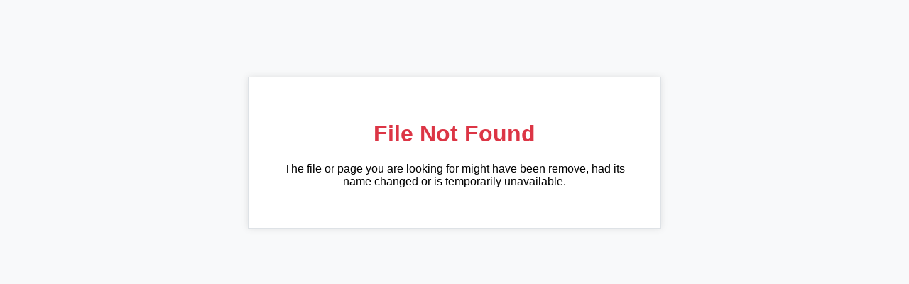

--- FILE ---
content_type: text/html; charset=utf-8
request_url: https://support.pennant-ips.com/supportportal/Views/Admin/AboutUs
body_size: 895
content:


<!DOCTYPE html>

<html xmlns="http://www.w3.org/1999/xhtml">
<head><title>
	404
</title>
    <style type="text/css">
         body {
            font-family: Arial, sans-serif;
            background-color: #f8f9fa;
            text-align: center;
            padding-top: 100px;
        }

        .container {
            background-color: #ffffff;
            border: 1px solid #dee2e6;
            padding: 40px;
            max-width: 500px;
            margin: auto;
            box-shadow: 0 0 10px rgba(0,0,0,0.1);
        }

        h1 {
            color: #dc3545;
        }

        p {
            font-size: 16px;
            color: #333333;
        }

        a {
            display: inline-block;
            margin-top: 20px;
            padding: 10px 20px;
            background-color: #007bff;
            color: white;
            text-decoration: none;
            border-radius: 4px;
        }

        a:hover {
            background-color: #0056b3;
        }

    </style>
</head>
<body>
    <div class="container">
        <h1>File Not Found</h1>
        <p style="color:black;">The file or page you are looking for might have been remove, had its name changed or is temporarily unavailable.</p>
    </div>
    <form method="post" action="./AboutUs?404%3bhttps%3a%2f%2fsupport.pennant-ips.com%3a443%2fsupportportal%2fViews%2fAdmin%2fAboutUs" id="form2">
<div class="aspNetHidden">
<input type="hidden" name="__VIEWSTATE" id="__VIEWSTATE" value="r7cuu9O1fCptvZWGJMwcNJjV+QRsNhxi5g3B8MQlhsZluEGpE7849xrL7T3PfXY7X3KLaF4AD6aybsAhIgsrrp3Zr2uKDn5WbaZu64Ara/U=" />
</div>

<div class="aspNetHidden">

	<input type="hidden" name="__VIEWSTATEGENERATOR" id="__VIEWSTATEGENERATOR" value="41CA6486" />
</div>
    </form>
</body>
</html>
